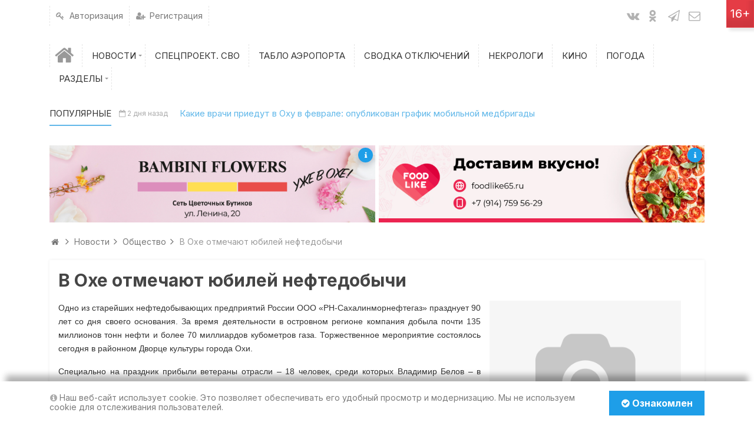

--- FILE ---
content_type: text/html; charset=utf-8
request_url: https://okha65.ru/news/obschestvo/5281.html
body_size: 12956
content:
<!DOCTYPE html>
<html>
<head>
	<!-- Yandex.RTB -->
	<script>window.yaContextCb=window.yaContextCb||[]</script>
	<script src="https://yandex.ru/ads/system/context.js" async></script>
	<link  rel = "apple-touch-icon"  sizes = "57x57"  href = "/apple-icon-57x57.png" > 
	<link  rel = "apple-touch-icon"  sizes = "60x60"  href = "/ apple -icon-60x60.png " > 
	<link  rel = " apple-touch-icon "  sizes = " 72x72 "  href = " /apple-icon-72x72.png " > 
	<link  rel = " apple-touch-icon "  размеры = "76x76"  href = "/apple-icon-76x76.png" > 
	<link  rel = "apple-touch-icon "  sizes = " 114x114 "  href = " /apple-icon-114x114.png "> 
	<link  rel = "apple-touch-icon"  sizes = "120x120"  href = "/apple-icon-120x120.png" > 
	<link  rel = "apple-touch-icon"  sizes = "144x144"  href = "/ apple-icon-144x144.png " > 
	<link  rel = " apple-touch-icon "  sizes = " 152x152 "  href = " /apple-icon-152x152.png " > 
	<link  rel = " apple-touch-icon "  размеры = "180x180"  href = "/apple-icon-180x180.png" > 
	<link  rel = "icon"  type = "image / png"  sizes = "192x192"  href = "/android-icon-192x192.png" > 
	<link  rel = "icon"  type = "image / png"  sizes = "32x32"  href = "/favicon-32x32.png" > 
	<link  rel = "icon"  type = "image / png"  sizes = "96x96"  href = "/favicon-96x96.png" > 
	<link  rel = "icon"  type = "image / png"  sizes = "16x16"  href = "/ favicon-16x16. png " > 
	<link  rel = " manifest " href = "/manifest.json" > 
	<meta  name ="msapplication-TileColor"  content = "#ffffff" > 
	<meta  name = "msapplication-TileImage"  content = "/ms-icon-144x144.png" > 
	<meta  name = "theme-color"  content = "#ffffff" >
    <title>В Охе отмечают юбилей нефтедобычи &mdash; Оха65.ру</title>
    <meta http-equiv="Content-Type" content="text/html; charset=utf-8">
	<meta name="viewport" content="width=device-width, initial-scale=1.0, maximum-scale=1.0, user-scalable=no">
                            	
	    	
    <script src="https://ajax.googleapis.com/ajax/libs/jquery/1.12.4/jquery.min.js" rel="forceLoad" ></script>	                    	    <meta name="keywords" content="&amp;ndash;, отрасли, нефти, город, нефтяников, нефтегазовой, отрасль, региона, приятно, тысячи">
		<meta name="description" content="Одно из старейших нефтедобывающих предприятий России ООО &amp;laquo;РН-Сахалинморнефтегаз&amp;raquo; празднует 90 лет со дня своего основания.">
		<link rel="canonical" href="https://okha65.ru/news/obschestvo/5281.html"/>
		<link rel="search" type="application/opensearchdescription+xml" href="https://okha65.ru/search/opensearch" title="Поиск на Оха65.ру" />
		<link rel="stylesheet" type="text/css" href="/templates/ultimate/framework/icons/FontAwesome/css/fontello.css?84468789434">
		<link rel="stylesheet" type="text/css" href="/templates/ultimate/css/theme-base.css?84468789434">
		<link rel="stylesheet" type="text/css" href="/templates/ultimate/css/theme-general.css?84468789434">
		<link rel="stylesheet" type="text/css" href="/templates/ultimate/css/theme-style-2.css?84468789434">
		<link rel="stylesheet" type="text/css" href="/templates/ultimate/css/theme-widgets.css?84468789434">
		<link rel="stylesheet" type="text/css" href="/templates/ultimate/css/theme-content.css?84468789434">
		<link rel="stylesheet" type="text/css" href="/templates/default/css/theme-modal.css?84468789434">
		<link rel="stylesheet" type="text/css" href="/templates/default/css/animate.css?84468789434">
		<link rel="stylesheet" type="text/css" href="/templates/default/controllers/emojione/css/emojione.css?84468789434">
		<link rel="stylesheet" type="text/css" href="https://fonts.googleapis.com/css?family=Inter:400,400i,700,700i&amp;subset=cyrillic-ext">
		<link rel="stylesheet" type="text/css" href="/cache/static/css/ultimate-202532-114321.css?84468789434">
		<link rel="stylesheet" type="text/css" href="/templates/ultimate/css/theme-media.css?84468789434">
		<link rel="stylesheet" type="text/css" href="/templates/ultimate/css/theme-custom.css?84468789434">
		<script src="/templates/default/js/jquery-modal.js?84468789434" ></script>
		<script src="/templates/ultimate/js/secondary.js?84468789434" ></script>
		<script src="/templates/ultimate/js/jquery.easing.1.3.min.js?84468789434" ></script>
		<script src="/templates/ultimate/js/core.js?84468789434" ></script>
		<script src="/templates/default/js/modal.js?84468789434" ></script>
		<script src="/templates/default/controllers/emojione/js/emojione.js?84468789434" ></script>
		<script src="/templates/default/js/jquery-scroll.js?84468789434" ></script>
		<script src="/templates/default/js/comments.js?84468789434" ></script>
		<script src="/templates/default/js/rating.js?84468789434" ></script>
		<script src="/templates/ultimate/js/slider-strings.js?84468789434" ></script>
		<script src="/cache/static/js/ultimate-202532-114321.js?84468789434" ></script>
				<meta name="csrf-token" content="3639754aa81b6daa2fb9075530645ae33cdbc4324081c0d0c524c8e0a669779f" />

</head>

<body id="desktop_device_type" class="style2 section831">
	<div id="wrap_100" class="header_style_1">
	
				
<!-- Шапка сайта -->

		<header id="header_line">
		
			<div id="page_ptop" style="height:0px;"></div>
			
						
			<div id="header_box"  class="inner_wrap ">
				<div id="header" >
											<div id="top_menu_box">
							<div id="top_menu" class="clr">
														<nav>
							
<ul class="menu menu-menuauto">

    
    
        
        
        
        <li class="level1  ">
                            <a title="Авторизация" class="item"  href="/auth/login_phone"  target="_self">
                    <span class="wrap dt-i-key">
						Авторизация						
                                            </span>
                </a>
            
            
        
    
        
                    </li>
        
        
        <li class="level1  ">
                            <a title="Регистрация" class="item"  href="/auth/register_phone"  target="_self">
                    <span class="wrap dt-i-user-plus">
						Регистрация						
                                            </span>
                </a>
            
            
        
    
            </li></ul>
    							</nav>
															<div id="top_extra">
								<span class="extra-link"><a target="_blank" class="dt-i-vkontakte" href="https://vk.com/okha65ru"></a></span><span class="extra-link"><a target="_blank" class="dt-i-odnoklassniki" href="https://ok.ru/okha65ru"></a></span><span class="extra-link"><a target="_blank" class="dt-i-paper-plane" href="https://t.me/okha65ru"></a></span><span class="extra-link"><a target="_blank" class="dt-i-mail" href="mailto:info@okha65.ru"></a></span>											</div>
														</div>
						</div>
															<div id="main_menu_box">
						<div id="main_menu" class="clr ">
														<nav>
							
<ul class="menu menu-main">

    
    
        
        
        
        <li class="level1  ">
                            <a title="Главная" class="item"  href="/"  target="_self">
                    <span class="wrap dt-i-home notext">
												
                                            </span>
                </a>
            
            
        
    
        
                    </li>
        
        
        <li class="level1 parent folder">
                            <a title="Новости" class="item"  href="/news"  target="_self">
                    <span class="wrap ">
						Новости						
                                            </span>
                </a>
            
            <ul>
        
    
        
        
        
        <li class="level2  ">
                            <a title="Происшествия" class="item"  href="/news/proisshestvija"  target="_self">
                    <span class="wrap ">
						Происшествия						
                                            </span>
                </a>
            
            
        
    
        
                    </li>
        
        
        <li class="level2  ">
                            <a title="Общество" class="item"  href="/news/obschestvo"  target="_self">
                    <span class="wrap ">
						Общество						
                                            </span>
                </a>
            
            
        
    
        
                    </li>
        
        
        <li class="level2  ">
                            <a title="СВО" class="item"  href="/news/svo"  target="_self">
                    <span class="wrap ">
						СВО						
                                            </span>
                </a>
            
            
        
    
        
                    </li>
        
        
        <li class="level2  ">
                            <a title="Здравоохранение" class="item"  href="/news/zdravoohranenie"  target="_self">
                    <span class="wrap ">
						Здравоохранение						
                                            </span>
                </a>
            
            
        
    
        
                    </li>
        
        
        <li class="level2  ">
                            <a title="Образование" class="item"  href="/news/obrazovanie"  target="_self">
                    <span class="wrap ">
						Образование						
                                            </span>
                </a>
            
            
        
    
        
                    </li>
        
        
        <li class="level2  ">
                            <a title="Политика" class="item"  href="/news/politika"  target="_self">
                    <span class="wrap ">
						Политика						
                                            </span>
                </a>
            
            
        
    
        
                    </li>
        
        
        <li class="level2  ">
                            <a title="ЖКХ" class="item"  href="/news/zhkh"  target="_self">
                    <span class="wrap ">
						ЖКХ						
                                            </span>
                </a>
            
            
        
    
        
                    </li>
        
        
        <li class="level2  ">
                            <a title="Недвижимость" class="item"  href="/news/nedvizhimost"  target="_self">
                    <span class="wrap ">
						Недвижимость						
                                            </span>
                </a>
            
            
        
    
        
                    </li>
        
        
        <li class="level2  ">
                            <a title="Законодательство" class="item"  href="/news/zakonodatelstvo"  target="_self">
                    <span class="wrap ">
						Законодательство						
                                            </span>
                </a>
            
            
        
    
        
                    </li>
        
        
        <li class="level2  ">
                            <a title="Спорт" class="item"  href="/news/sport"  target="_self">
                    <span class="wrap ">
						Спорт						
                                            </span>
                </a>
            
            
        
    
        
                    </li>
        
        
        <li class="level2  ">
                            <a title="Культура" class="item"  href="/news/kultura"  target="_self">
                    <span class="wrap ">
						Культура						
                                            </span>
                </a>
            
            
        
    
        
                    </li>
        
        
        <li class="level2  ">
                            <a title="Строительство" class="item"  href="/news/stroitelstvo"  target="_self">
                    <span class="wrap ">
						Строительство						
                                            </span>
                </a>
            
            
        
    
        
                    </li>
        
        
        <li class="level2  ">
                            <a title="Экология" class="item"  href="/news/ekologija"  target="_self">
                    <span class="wrap ">
						Экология						
                                            </span>
                </a>
            
            
        
    
        
                    </li>
        
        
        <li class="level2  ">
                            <a title="Экономика" class="item"  href="/news/ekonomika"  target="_self">
                    <span class="wrap ">
						Экономика						
                                            </span>
                </a>
            
            
        
    
        
                    </li>
        
        
        <li class="level2  ">
                            <a title="Погода" class="item"  href="/news/pogoda"  target="_self">
                    <span class="wrap ">
						Погода						
                                            </span>
                </a>
            
            
        
    
                    </li></ul>
        
                    </li>
        
        
        <li class="level1  ">
                            <a title="Спецпроект. СВО" class="item"  href="/news-specialproject"  target="_self">
                    <span class="wrap ">
						Спецпроект. СВО						
                                            </span>
                </a>
            
            
        
    
        
                    </li>
        
        
        <li class="level1  ">
                            <a title="Табло аэропорта" class="item"  href="/pages/tablo.html"  target="_self">
                    <span class="wrap ">
						Табло аэропорта						
                                            </span>
                </a>
            
            
        
    
        
                    </li>
        
        
        <li class="level1  ">
                            <a title="Сводка отключений" class="item"  href="/off"  target="_self">
                    <span class="wrap ">
						Сводка отключений						
                                            </span>
                </a>
            
            
        
    
        
                    </li>
        
        
        <li class="level1  ">
                            <a title="Некрологи" class="item"  href="/obituaries"  target="_self">
                    <span class="wrap ">
						Некрологи						
                                            </span>
                </a>
            
            
        
    
        
                    </li>
        
        
        <li class="level1  ">
                            <a title="Кино" class="item"  href="/kinolist"  target="_self">
                    <span class="wrap ">
						Кино						
                                            </span>
                </a>
            
            
        
    
        
                    </li>
        
        
        <li class="level1  ">
                            <a title="Погода" class="item"  href="/pages/weather.html"  target="_self">
                    <span class="wrap ">
						Погода						
                                            </span>
                </a>
            
            
        
    
        
                    </li>
        
        
        <li class="level1 parent folder">
                            <a title="Разделы" class="item"  href="javascript:void(0)"  target="_self">
                    <span class="wrap ">
						Разделы						
                                            </span>
                </a>
            
            <ul>
        
    
        
        
        
        <li class="level2  ">
                            <a title="Расписание мероприятий" class="item"  href="/afisha_city"  target="_self">
                    <span class="wrap ">
						Расписание мероприятий						
                                            </span>
                </a>
            
            
        
    
        
                    </li>
        
        
        <li class="level2  ">
                            <a title="Показания счетчиков" class="item"  href="/pages/meters.html"  target="_self">
                    <span class="wrap ">
						Показания счетчиков						
                                            </span>
                </a>
            
            
        
    
        
                    </li>
        
        
        <li class="level2  ">
                            <a title="Билеты на самолет" class="item"  href="https://avia.okha65.ru"  target="_blank">
                    <span class="wrap ">
						Билеты на самолет						
                                            </span>
                </a>
            
            
        
    
        
                    </li>
        
        
        <li class="level2  ">
                            <a title="Билеты на поезд" class="item"  href="https://tp.media/click?shmarker=154384&amp;promo_id=6757&amp;source_type=link&amp;type=click&amp;campaign_id=193&amp;trs=27671"  target="_blank">
                    <span class="wrap ">
						Билеты на поезд						
                                            </span>
                </a>
            
            
        
    
            </li></ul>
            </li></ul>
    							</nav>
						</div>
					</div>
									</div>
			</div>
						<div id="scroll_news_box" >
				<div id="scroll_news_inner" class="inner_wrap">
					<div id="scroll_news">
													<div class="breaknews">Популярные</div>
												
		
	<div id="dt_newsscrollwrap872" class="dt_newsscrollwrap" data-id="872" data-delay="5">
		<div class="dt_newsscroll_inner">
			<ul class="dt_newsscroll_list">
									<li class="dt_newsscroll_item">
						<span class="dt_newsscroll_date dt-i-calendar-empty">4 дня назад</span>
						<a class="dt_newsscroll_title dt-i-angle-right" href="/news/obschestvo/13472.html">
							В Охе временно изменится порядок связи с аварийной газовой службой						</a>
					</li>
									<li class="dt_newsscroll_item">
						<span class="dt_newsscroll_date dt-i-calendar-empty">2 дня назад</span>
						<a class="dt_newsscroll_title dt-i-angle-right" href="/news/zdravoohranenie/13480.html">
							Какие врачи приедут в Оху в феврале: опубликован график мобильной медбригады						</a>
					</li>
									<li class="dt_newsscroll_item">
						<span class="dt_newsscroll_date dt-i-calendar-empty">6 дней назад</span>
						<a class="dt_newsscroll_title dt-i-angle-right" href="/news/obschestvo/13466.html">
							В Госдуме рассказали, как получить перерасчет за отопление						</a>
					</li>
									<li class="dt_newsscroll_item">
						<span class="dt_newsscroll_date dt-i-calendar-empty">2 дня назад</span>
						<a class="dt_newsscroll_title dt-i-angle-right" href="/news/proisshestvija/13475.html">
							В Охе суд конфисковал автомобиль у водителя, повторно задержанного за пьяную езду						</a>
					</li>
									<li class="dt_newsscroll_item">
						<span class="dt_newsscroll_date dt-i-calendar-empty">2 дня назад</span>
						<a class="dt_newsscroll_title dt-i-angle-right" href="/news/proisshestvija/13479.html">
							В Охе ещё одного пользователя соцсети оштрафовали за запрещённые изображения						</a>
					</li>
							</ul>
		</div>
	</div>

					</div>
				</div>
			</div>
						
		</header>
		
<!-- Контентная часть -->

		<div id="wrap_bg" class="inner_wrap  ">
			<div id="wrap_box">
							<div id="banner2" class="clr cols_wrap cols_11"><style>
    .wg_banner {
        padding: 0 !important;
        line-height: 0 !important;
    }
    .wg_banner.id268 img {
        max-width: 100%;
        height: auto;
                    }
    .container {
    	display: flex;
    	flex-direction: row;
    	box-sizing: border-box;
    	width: 100%;
    }
    .column {
    	flex: 50%;
        position: relative;
    }
    .column * {
        -webkit-user-select: none;
        user-select: none;
    }
    .column:first-child {
    	margin-right: 3px;
    }
    .column:not(:first-child) {
    	margin-left: 3px;
    }
    .erid {
        position: absolute;
        top: 4px;
        right: 4px;
        cursor: pointer;
        text-decoration: none;
        font-size: 12px;
        z-index: 10;
        background: #1e9ee8;
        border-radius: 50%;
        padding: 5px 4px;
        color: #fff;
        -webkit-box-shadow: 0px 5px 10px 2px rgba(34, 60, 80, 0.2);
        -moz-box-shadow: 0px 5px 10px 2px rgba(34, 60, 80, 0.2);
        box-shadow: 0px 5px 10px 2px rgba(34, 60, 80, 0.2);
        transition: .5s;
        -webkit-user-select: none;
        user-select: none;
    }
    .erid:hover {
        background: #60b7e9;
        transition: .5s;
    }
    .erid-container {
        position: absolute;
        background: #fff;
        width: 100%;
        height: 100%;
        padding: 10px;
        border: 1px solid rgba(0, 0, 0, 0.08);
    }
    .hide {
        display: none;
    }
    .info-title {
        font-size: 12px;
        padding: 0;
        margin: 0;
        font-weight: bold;
    }
    .info-value {
        font-size: 12px;
        margin: 4px 0;
    }
</style>
<div class="container">
<div class="column"><div id="erid1" class="erid"><i id="info-icon1" class="dt-i-info"></i><i id="close-info1" class="dt-i-cancel hide"></i></div><div id="erid-container1" class="erid-container hide"><p class="info-title">Рекламное объявление</p><p class="info-value">ИП Мартынова Е.В., ИНН 650600131148</p><p class="info-value">Erid: 2VtzqxFV2h5</p></div><a href="/rotatorbanners/go/268" target="_blank"><img style="width:100%" src="https://okha65.ru/upload/000/u2/c/4/c435a2b3.jpg"/></a></div><div class="column"><div id="erid2" class="erid"><i id="info-icon2" class="dt-i-info"></i><i id="close-info2" class="dt-i-cancel hide"></i></div><div id="erid-container2" class="erid-container hide"><p class="info-title">Рекламное объявление</p><p class="info-value">ИП Ушаков Д.В, ИНН 650602217880</p><p class="info-value">Erid: 2Vtzqw5brQe</p></div><a href="/rotatorbanners/go/209" target="_blank"><img style="width:100%" src="https://okha65.ru/upload/000/u2/5/e/7e38dc87.jpg"/></a></div></div>
<script>
    $("#erid1").on( "click", () => {
        $('#info-icon1').toggleClass('hide');
        $('#erid-container1').toggleClass('hide');
        $('#close-info1').toggleClass('hide');
    })
    $("#erid2").on( "click", () => {
        $('#info-icon2').toggleClass('hide');
        $('#erid-container2').toggleClass('hide');
        $('#close-info2').toggleClass('hide');
    })
</script><div class="widget_html_block"><!-- Yandex.RTB -->
<script>window.yaContextCb=window.yaContextCb||[]</script>
<script src="https://yandex.ru/ads/system/context.js" async></script></div>

<div class="widget_html_block"><!-- Yandex.RTB -->
<script>window.yaContextCb=window.yaContextCb||[]</script>
<script src="https://yandex.ru/ads/system/context.js" async></script>

<!-- Yandex.RTB R-A-257431-23 -->
<script>
window.yaContextCb.push(() => {
    Ya.Context.AdvManager.render({
        "blockId": "R-A-257431-23",
        "type": "floorAd",
        "platform": "touch"
    })
})
</script></div>

</div>
																		<div id="breadcrumbs">
						<ul>

    <li class="home">
        <a  class="dt-i-home" href="/" title="Главная"></a>
    </li>

    
        <li class="sep dt-i-angle-right"></li>

        
            
            <li itemscope itemtype="http://data-vocabulary.org/Breadcrumb">
                                    <a href="/news" itemprop="url"><span itemprop="title">Новости</span></a>
                            </li>

                            <li class="sep dt-i-angle-right"></li>
            
            
        
            
            <li itemscope itemtype="http://data-vocabulary.org/Breadcrumb">
                                    <a href="/news/obschestvo" itemprop="url"><span itemprop="title">Общество</span></a>
                            </li>

                            <li class="sep dt-i-angle-right"></li>
            
            
        
            
            <li >
                                    <span>В Охе отмечают юбилей нефтедобычи</span>
                            </li>

            
            
        
    </ul>					</div>
				            
<!-- Основная колонка -->			
			
				<div id="columns" class="r0l0">
					<div id="main_column_wrap">
						<div id="main_column00" class="main_column">
							<div class="column_wrap">
																
								<div id="content_box" class="clr">
									<div id="content_bg">
										<div id="content_s0">
											<div id="content_c_wrap" class="cols_wrap cols_11">
																								<div id="content_wrap">
																									<div id="controller_wrap" class="clr  ">
																																										    <h1>
        В Охе отмечают юбилей нефтедобычи            </h1>

<div class="content_item news_item">
	
    
        
        
                 
                             
                   <div class="field ft_image f_photo right_field"  style="width: 30%;">
                    
                                                                
                                        <div class="value"><a title="В Охе отмечают юбилей нефтедобычи" class="ajax-modal modal_image hover_image" href="/upload/025/u2571/5/7/glavnoe-foto-options-default-image-big.png"><img src="/upload/025/u2571/5/7/glavnoe-foto-options-default-image-big.png" title="В Охе отмечают юбилей нефтедобычи" alt="В Охе отмечают юбилей нефтедобычи"  class="img-fluid " /></a></div>
                                    </div>
               

                             
                   <div class="field ft_html f_content auto_field"  style="width: 100%;">
                    
                                                                
                                        <div class="value"><p style="text-align: justify;"><span style="font-family:verdana,geneva,sans-serif"><span style="font-size:14px">Одно из старейших нефтедобывающих предприятий России ООО &laquo;РН-Сахалинморнефтегаз&raquo; празднует 90 лет со дня своего основания. За время деятельности в островном регионе компания добыла почти 135 миллионов тонн нефти и более 70 миллиардов кубометров газа. Торжественное мероприятие состоялось сегодня в районном Дворце культуры города Охи.</span></span></p>

<p style="text-align: justify;"><span style="font-family:verdana,geneva,sans-serif"><span style="font-size:14px">Специально на праздник прибыли ветераны отрасли &ndash; 18 человек, среди которых Владимир Белов &ndash; в прошлом главный маркшейдер &laquo;Сахалинморнефтегаза&raquo;. Любимой работе на острове он посвятил больше трех десятков лет. Начинал в сахалинской геологоразведывательной экспедиции в должности топографа. С 1977 года перешел на службу в &laquo;Сахалиннефть&raquo;.</span></span></p>

<p style="text-align: justify;"><span style="font-family:verdana,geneva,sans-serif"><span style="font-size:14px">&nbsp;- Я занимался топографической съемкой, отвечал за правильную установку буровых, давал точные координаты для геологических карт, - рассказал ветеран отрасли. &ndash; Сейчас живу в Самаре, и когда меня пригласили встретить юбилей компании, с радостью согласился. Хочется посмотреть на своих друзей, которые еще работают, вспомнить молодость. Приятно видеть родной город. Сейчас мы следим за его развитием по социальным сетям и новостным лентам.&nbsp;</span></span></p>

<p style="text-align: justify;"><span style="font-family:verdana,geneva,sans-serif"><span style="font-size:14px">- На данный момент в районе проживает больше 21 тысячи человек, из них нефтяников - свыше 14 тысяч, - сказал глава городского округа Сергей Гусев. &ndash; Лично мне очень приятно, что предприятие &laquo;Сахалинморнефтегаз&raquo; пригласило на свой юбилей ветеранов, которые стояли у истоков развития нефтегазовой отрасли. Они принимали участие в строительстве нашего города и развитии промышленности всего региона. &nbsp;</span></span></p>

<p style="text-align: justify;"><span style="font-family:verdana,geneva,sans-serif"><span style="font-size:14px">- Я проработал в нефтегазовом промысле 40 лет, - рассказывает Александр Геллер, ветеран отрасли из Охи. &ndash; Неоднократно приходилось обучать молодежь, к нам приезжали студенты на практику со всей страны, лучший опыт также перенимали вьетнамские специалисты. Впрочем, мы старались повысить и свою квалификацию. И как бы странно сегодня это не звучало, не думали о престиже. Понимали, что отрасль, в которой трудимся, &ndash; это локомотив экономики страны.</span></span></p>

<p style="text-align: justify;"><span style="font-family:verdana,geneva,sans-serif"><span style="font-size:14px">С праздником нефтяников поздравил губернатор Сахалинской области Олег Кожемяко. Он отметил, что &laquo;Сахалинморнефтегаз&raquo; не только добивается производственных успехов, но и активно участвует в развитии Охинского района, выполняет ряд собственных социальных программ, а также оказывает благотворительную и спонсорскую помощь учреждениям культуры, спорта и образования, представителям коренных малочисленных народов Севера.</span></span></p>

<p style="text-align: justify;"><span style="font-family:verdana,geneva,sans-serif"><span style="font-size:14px">- Благодаря совместным усилиям правительства области, нефтегазовой компании и, конечно, жителей Охи, город становится комфортным и привлекательным для жизни. Безусловно, региональные власти продолжат оказывать поддержку городскому округу, - отметил глава региона. &ndash; Оха &ndash; город нефтяников, сильных, мужественных и трудолюбивых людей. Город, где чтят традиции, уважают ветеранов, людей, которые многое сделали для развития района и нефтегазовой отрасли региона. Хочу пожелать всем вам успехов, крепкого здоровья!</span></span></p>

<p style="text-align: justify;"><span style="font-family:verdana,geneva,sans-serif"><span style="font-size:14px">На мероприятии вспомнили, как развивалась отрасль во время Второй мировой войны. В сложное военное время свыше четырех тысяч охинцев сражались на фронте. На промыслах нефтяников-мужчин заменили женщины и подростки.&nbsp;</span></span></p>

<p style="text-align: justify;"><span style="font-family:verdana,geneva,sans-serif"><span style="font-size:14px">&nbsp;В 1942 году в сложнейших условиях был построен нефтепровод Оха &ndash; Комсомольск-на-Амуре. Эта магистраль позволила ускорить доставку нефти на материк. Уже после войны были открыты десятки месторождений нефти и газа, освоено глубокое бурение и другие прогрессивные способы добычи углеводородов.&nbsp;</span></span></p>

<p style="text-align: justify;"><span style="font-family:verdana,geneva,sans-serif"><span style="font-size:14px">На сегодняшний день нефтегазодобывающая отрасль занимает доминирующее положение в экономике городского округа, обеспечивая более 85 процентов от общего объема промышленного производства. Добыча нефти в январе-июне 2018 года составила 418,2 тысячи тонн, произошел существенный рост извлечения газа &ndash; 103,2 миллиона кубометров. Это на 60 процентов больше, чем за первое полугодие прошлого года, сообщает Okha65.RU со ссылкой на пресс-службу ПСО.</span></span></p></div>
                                    </div>
               

                             
                   <div class="field ft_images f_photos auto_field" >
                    
                                                                
                                        <div class="value"><a title="В Охе отмечают юбилей нефтедобычи" class="img-photos second_type_images" href="/upload/000/u2/b6/02/v-ohe-otmechayut-yubilei-neftedobychi-photos-big.jpg"><img src="/upload/000/u2/c9/e1/v-ohe-otmechayut-yubilei-neftedobychi-photos-small.jpg" title="В Охе отмечают юбилей нефтедобычи 0" alt="В Охе отмечают юбилей нефтедобычи 0"  class="img-fluid img-thumbnail" /></a><a title="В Охе отмечают юбилей нефтедобычи" class="img-photos second_type_images" href="/upload/000/u2/77/4c/v-ohe-otmechayut-yubilei-neftedobychi-photos-big.jpg"><img src="/upload/000/u2/e0/f3/v-ohe-otmechayut-yubilei-neftedobychi-photos-small.jpg" title="В Охе отмечают юбилей нефтедобычи 1" alt="В Охе отмечают юбилей нефтедобычи 1"  class="img-fluid img-thumbnail" /></a><a title="В Охе отмечают юбилей нефтедобычи" class="img-photos second_type_images" href="/upload/000/u2/f2/a6/v-ohe-otmechayut-yubilei-neftedobychi-photos-big.jpg"><img src="/upload/000/u2/31/7f/v-ohe-otmechayut-yubilei-neftedobychi-photos-small.jpg" title="В Охе отмечают юбилей нефтедобычи 2" alt="В Охе отмечают юбилей нефтедобычи 2"  class="img-fluid img-thumbnail" /></a></div>
                                    </div>
               

                             
                   <div class="field ft_string f_autor none_field" >
                                            <div class="field_label title_left">Фото: </div>
                    
                                                                
                                        <div class="value">пресс-служба ПСО</div>
                                    </div>
               

                             
                   <div class="field ft_source f_source auto_field" >
                    
                                                                
                                            
                        <div style="display: flex;flex-flow: row;border-top: 1px dashed rgba(0,0,0,.1);
border-bottom: 1px dashed rgba(0,0,0,.1)"><div style="display: flex;flex-flow: row;row;border-right: 1px dashed rgba(0,0,0,.1)"><p style="color: #9a9a9a; padding-left: 10px; padding-right: 10px;">            
            Требует подтверждения

    
</p></div>
 
                
             <p data-name="source" style="padding-left: 10px; padding-right: 10px;"></p>
    

</div>
                    
                                    </div>
               

                                    
        
    
                <div class="info_bar">
                                    <div class="bar_item bi_rating" title="">
                                                    
<div class="rating_widget content_news_rating" id="rating-news-5281"
    >
        <div class="arrow up">
                    <span class="disabled" title="Вы не можете голосовать"></span>
            </div>

    <div class="score" title="Рейтинг">
                    <span class="zero text-muted">
                0            </span>
            </div>

    <div class="arrow down">
                    <span class="disabled" title="Вы не можете голосовать"></span>
            </div>

</div>

    <script>
        icms.rating.setOptions({
            url: '/rating/vote'
        });
    </script>
                                            </div>
                                    <div class="bar_item bi_date_pub" title="Дата публикации">
                                                    <time datetime="2018-08-31T20:42:00+11:00">31.08.2018</time> <span class="time">20:42</span>                                            </div>
                                    <div class="bar_item bi_hits" title="1 310 просмотров">
                                                    1.31K                                            </div>
                                    <div class="bar_item bi_share" title="">
                                                    <script src="https://yastatic.net/es5-shims/0.0.2/es5-shims.min.js"></script>
<script src="https://yastatic.net/share2/share.js"></script>
<div class="ya-share2" data-services="vkontakte,odnoklassniki,whatsapp,telegram"></div>                                            </div>
                            </div>
        
   
    





	
	<div class="widget" id="widget_wrapper_1149">
            <h4 class="title clr">
            <span>Будь первым!</span>
                    </h4>
        <div class="body clr">
        <div class="widget_html_block"><a href="https://max.ru/id650623423796_biz" target="_blank"><input name="Новости в Max" type="button" value="Новости в Max" /></a>
<p></p>
<a href="https://t.me/okha65ru" target="_blank"><input name="Подписаться в Telegram" type="button" value="Новости в Telegram" /></a>
<p></p>


<a href="https://max.ru/join/BTOE59D-HVE--zKQSYmqEMp7vcQC5HmS0mEV0-aIDyA" target="_blank"><input name="Доска объявлений в Max" type="button" value="Доска объявлений в Max" /></a>
<p></p>
<a href="https://t.me/okha_board" target="_blank"><input name="Подписаться в Telegram" type="button" value="Доска объявлений в Telegram" /></a>
<p></p></div>

    </div>
	</div>	
    
    
</div>


    <div id="comments_widget" class="tabs-menu">

    <span id="comments"></span>

    <ul class="tabbed content_news_comments_tab">
                    <li><a href="#tab-icms">Комментарии</a></li>
            </ul>

            <div id="tab-icms" class="tab content_news_comments" >
            <div id="comments_list">

    
        <div class="no_comments">
            Нет комментариев. Ваш будет первым!        </div>

                    <div class="login_to_comment">
                <a href="/auth/login">Войдите</a> или <a href="/auth/register">зарегистрируйтесь</a> чтобы добавлять комментарии            </div>
        
    
    
</div>

<div id="comments_urls" style="display: none"
        data-get-url="/comments/get"
        data-approve-url="/comments/approve"
        data-delete-url="/comments/delete"
        data-refresh-url="/comments/refresh"
        data-track-url="/comments/track"
        data-rate-url="/comments/rate"
></div>


<script type="text/javascript">
    var LANG_SEND = 'Отправить';var LANG_SAVE = 'Сохранить';var LANG_COMMENT_DELETED = 'Комментарий удален';var LANG_COMMENT_DELETE_CONFIRM = 'Удалить комментарий пользователя %s?';var LANG_MODERATION_REFUSE_REASON = 'Укажите причину отклонения';        icms.comments.init({
        get:'/comments/get',
        approve:'/comments/approve',
        delete:'/comments/delete',
        refresh:'/comments/refresh',
        track:'/comments/track',
        rate:'/comments/rate'
        },{
        tc:'content',
        ts:'news',
        ti:'5281',
        tud:'2',
        timestamp:'1769925182'
        });
</script>        </div>
            
</div>
																											</div>
																								</div>
																									<div id="main_bottom" class="clr"><div class="widget" id="widget_wrapper_1127">
            <h4 class="title clr">
            <span>Также читают</span>
                    </h4>
        <div class="body clr">
        
    <div class="widget_content_list tiles-big">
        
            
            <div class="item">
                                    <div class="image">
                                                    <a href="/news/kriminal/13319.html" title="В Охе мужчина похитил деньги у знакомого после отказа занять">
								<img src="/upload/000/u2/b/4/v-ohe-muzhchina-pohitil-dengi-u-znakomogo-posle-otkaza-zanjat-photo-normal.jpg" title="В Охе мужчина похитил деньги у знакомого после отказа занять" alt="В Охе мужчина похитил деньги у знакомого после отказа занять"  class="img-fluid " />							</a>
                                            </div>
                                <div class="info">
                    <div class="title">
                                                    <a href="/news/kriminal/13319.html">В Охе мужчина похитил деньги у знакомого после отказа занять</a>
                                                                    </div>
                    					                </div>
            </div>

        
            
            <div class="item">
                                    <div class="image">
                                                    <a href="/news/obschestvo/13320.html" title="В Охе подорожали яйца и гречка, подешевели капуста и сахар">
								<img src="/upload/000/u2/9/e/v-ohe-podorozhali-jaica-i-grechka-podesheveli-kapusta-i-sahar-photo-normal.jpg" title="В Охе подорожали яйца и гречка, подешевели капуста и сахар" alt="В Охе подорожали яйца и гречка, подешевели капуста и сахар"  class="img-fluid " />							</a>
                                            </div>
                                <div class="info">
                    <div class="title">
                                                    <a href="/news/obschestvo/13320.html">В Охе подорожали яйца и гречка, подешевели капуста и сахар</a>
                                                                    </div>
                    					                </div>
            </div>

        
            
            <div class="item">
                                    <div class="image">
                                                    <a href="/news/kriminal/13331.html" title="Кража во время застолья: в Охе задержан подозреваемый">
								<img src="/upload/000/u2/0/f/krazha-vo-vremja-zastolja-v-ohe-zaderzhan-podozrevaemyi-photo-normal.jpg" title="Кража во время застолья: в Охе задержан подозреваемый" alt="Кража во время застолья: в Охе задержан подозреваемый"  class="img-fluid " />							</a>
                                            </div>
                                <div class="info">
                    <div class="title">
                                                    <a href="/news/kriminal/13331.html">Кража во время застолья: в Охе задержан подозреваемый</a>
                                                                    </div>
                    					                </div>
            </div>

        
            
            <div class="item">
                                    <div class="image">
                                                    <a href="/news/proisshestvija/13332.html" title="В Охе найден мёртвым мужчина на дороге">
								<img src="/upload/000/u2/3/b/v-ohe-naiden-myortvym-muzhchina-na-doroge-photo-normal.jpg" title="В Охе найден мёртвым мужчина на дороге" alt="В Охе найден мёртвым мужчина на дороге"  class="img-fluid " />							</a>
                                            </div>
                                <div class="info">
                    <div class="title">
                                                    <a href="/news/proisshestvija/13332.html">В Охе найден мёртвым мужчина на дороге</a>
                                                                    </div>
                    					                </div>
            </div>

        
            
            <div class="item">
                                    <div class="image">
                                                    <a href="/news/proisshestvija/13333.html" title="В Охе потушили пожар в расселённом многоквартирном доме">
								<img src="/upload/000/u2/0/f/v-ohe-potushili-pozhar-v-rasselyonnom-mnogokvartirnom-dome-photo-normal.jpg" title="В Охе потушили пожар в расселённом многоквартирном доме" alt="В Охе потушили пожар в расселённом многоквартирном доме"  class="img-fluid " />							</a>
                                            </div>
                                <div class="info">
                    <div class="title">
                                                    <a href="/news/proisshestvija/13333.html">В Охе потушили пожар в расселённом многоквартирном доме</a>
                                                                    </div>
                    					                </div>
            </div>

            </div>

    </div>
	</div></div>
																							</div>
										</div>
									</div>
									
<!-- Контентный сайдбар -->
								
																
								</div>
							</div>
						</div>
					</div>

<!-- Левый сайдбар -->
					
					
<!-- Правый сайдбар -->
					
						
					
					<div class="clr"></div>	

									
				</div>
		
			</div>
						
		</div>

<!-- Bottom -->

			<div id="bottom" class="clr  ">
			<div id="bottom_wrap" class="inner_wrap cols_1 clr">
				<div class="widget" id="widget_wrapper_976">
            <h4 class="title clr">
            <span>Информация</span>
                    </h4>
        <div class="body clr">
        
<ul class="menu menu-footer">

    
    
        
        
        
        <li class="level1  ">
                            <a title="О проекте" class="item"  href="/pages/about.html"  >
                    <span class="wrap ">
						О проекте						
                                            </span>
                </a>
            
            
        
    
        
                    </li>
        
        
        <li class="level1  ">
                            <a title="Правила сайта" class="item"  href="/pages/rules.html"  >
                    <span class="wrap ">
						Правила сайта						
                                            </span>
                </a>
            
            
        
    
        
                    </li>
        
        
        <li class="level1  ">
                            <a title="Рекламодателям" class="item"  href="/pages/advertising.html"  target="_self">
                    <span class="wrap ">
						Рекламодателям						
                                            </span>
                </a>
            
            
        
    
        
                    </li>
        
        
        <li class="level1  ">
                            <a title="Политика в отношении обработки персональных данных" class="item"  href="/pages/politika.html"  target="_self">
                    <span class="wrap ">
						Политика в отношении обработки персональных данных						
                                            </span>
                </a>
            
            
        
    
            </li></ul>
        </div>
	</div><div class="widget" id="widget_wrapper_298">
            <h4 class="title clr">
            <span>Разделы сайта</span>
                    </h4>
        <div class="body clr">
        
<ul class="menu menu-razdely">

    
    
        
        
        
        <li class="level1  active">
                            <a title="Новости" class="item"  href="/news"  target="_self">
                    <span class="wrap ">
						Новости						
                                            </span>
                </a>
            
            
        
    
        
                    </li>
        
        
        <li class="level1  ">
                            <a title="Спецпроект. СВО" class="item"  href="/news-specialproject"  target="_self">
                    <span class="wrap ">
						Спецпроект. СВО						
                                            </span>
                </a>
            
            
        
    
        
                    </li>
        
        
        <li class="level1  ">
                            <a title="Табло аэропорта" class="item"  href="/pages/tablo.html"  target="_self">
                    <span class="wrap ">
						Табло аэропорта						
                                            </span>
                </a>
            
            
        
    
        
                    </li>
        
        
        <li class="level1  ">
                            <a title="Сводка отключений" class="item"  href="/off"  target="_self">
                    <span class="wrap ">
						Сводка отключений						
                                            </span>
                </a>
            
            
        
    
        
                    </li>
        
        
        <li class="level1  ">
                            <a title="Некрологи" class="item"  href="/obituaries"  target="_self">
                    <span class="wrap ">
						Некрологи						
                                            </span>
                </a>
            
            
        
    
        
                    </li>
        
        
        <li class="level1  ">
                            <a title="Кино" class="item"  href="/kinolist"  target="_self">
                    <span class="wrap ">
						Кино						
                                            </span>
                </a>
            
            
        
    
        
                    </li>
        
        
        <li class="level1  ">
                            <a title="Погода" class="item"  href="/pages/weather.html"  target="_self">
                    <span class="wrap ">
						Погода						
                                            </span>
                </a>
            
            
        
    
        
                    </li>
        
        
        <li class="level1  ">
                            <a title="Расписание мероприятий" class="item"  href="/afisha_city"  target="_self">
                    <span class="wrap ">
						Расписание мероприятий						
                                            </span>
                </a>
            
            
        
    
        
                    </li>
        
        
        <li class="level1  ">
                            <a title="Показания счетчиков" class="item"  href="/pages/meters.html"  target="_self">
                    <span class="wrap ">
						Показания счетчиков						
                                            </span>
                </a>
            
            
        
    
        
                    </li>
        
        
        <li class="level1  ">
                            <a title="Билеты на самолет" class="item"  href="https://avia.okha65.ru/"  target="_blank">
                    <span class="wrap ">
						Билеты на самолет						
                                            </span>
                </a>
            
            
        
    
        
                    </li>
        
        
        <li class="level1  ">
                            <a title="Билеты на поезд" class="item"  href="https://tp.media/click?shmarker=154384&amp;promo_id=6757&amp;source_type=link&amp;type=click&amp;campaign_id=193&amp;trs=27671"  target="_self">
                    <span class="wrap ">
						Билеты на поезд						
                                            </span>
                </a>
            
            
        
    
            </li></ul>
        </div>
	</div><div class="widget" id="widget_wrapper_299">
            <h4 class="title clr">
            <span>Счетчики</span>
                    </h4>
        <div class="body clr">
        <div class="widget_html_block"><!-- Yandex.Metrika informer --> <a href="https://metrika.yandex.ru/stat/?id=44085664&amp;from=informer" target="_blank" rel="nofollow"><img src="https://informer.yandex.ru/informer/44085664/3_0_FFFFFFFF_EFEFEFFF_0_pageviews" style="width:88px; height:31px; border:0;" alt="Яндекс.Метрика" title="Яндекс.Метрика: данные за сегодня (просмотры, визиты и уникальные посетители)" class="ym-advanced-informer" data-cid="44085664" data-lang="ru" /></a> <!-- /Yandex.Metrika informer --> <!-- Yandex.Metrika counter --> <script type="text/javascript" > (function(m,e,t,r,i,k,a){m[i]=m[i]||function(){(m[i].a=m[i].a||[]).push(arguments)}; m[i].l=1*new Date();k=e.createElement(t),a=e.getElementsByTagName(t)[0],k.async=1,k.src=r,a.parentNode.insertBefore(k,a)}) (window, document, "script", "https://mc.yandex.ru/metrika/tag.js", "ym"); ym(44085664, "init", { clickmap:true, trackLinks:true, accurateTrackBounce:true }); </script> <noscript><div><img src="https://mc.yandex.ru/watch/44085664" style="position:absolute; left:-9999px;" alt="" /></div></noscript> <!-- /Yandex.Metrika counter -->
												<!--LiveInternet counter--><script type="text/javascript">
document.write("<a href='//www.liveinternet.ru/click' "+
"target=_blank><img src='//counter.yadro.ru/hit?t14.5;r"+
escape(document.referrer)+((typeof(screen)=="undefined")?"":
";s"+screen.width+"*"+screen.height+"*"+(screen.colorDepth?
screen.colorDepth:screen.pixelDepth))+";u"+escape(document.URL)+
";h"+escape(document.title.substring(0,150))+";"+Math.random()+
"' alt='' title='LiveInternet: показано число просмотров за 24"+
" часа, посетителей за 24 часа и за сегодня' "+
"border='0' width='88' height='31'><\/a>")
</script><!--/LiveInternet-->

<!-- Top.Mail.Ru counter -->
<script type="text/javascript">
var _tmr = window._tmr || (window._tmr = []);
_tmr.push({id: "3332693", type: "pageView", start: (new Date()).getTime()});
(function (d, w, id) {
  if (d.getElementById(id)) return;
  var ts = d.createElement("script"); ts.type = "text/javascript"; ts.async = true; ts.id = id;
  ts.src = "https://top-fwz1.mail.ru/js/code.js";
  var f = function () {var s = d.getElementsByTagName("script")[0]; s.parentNode.insertBefore(ts, s);};
  if (w.opera == "[object Opera]") { d.addEventListener("DOMContentLoaded", f, false); } else { f(); }
})(document, window, "tmr-code");
</script>
<noscript><div><img src="https://top-fwz1.mail.ru/counter?id=3332693;js=na" style="position:absolute;left:-9999px;" alt="Top.Mail.Ru" /></div></noscript>
<!-- /Top.Mail.Ru counter --></div>

    </div>
	</div><div class="widget" id="widget_wrapper_318">
            <h4 class="title clr">
            <span>Приложение</span>
                    </h4>
        <div class="body clr">
        <div class="widget_html_block"><a href="https://play.google.com/store/apps/details?id=vunderkind.okha65.ru" target="_blank">
  <img src="/images/GooglePlay.png" alt="Скачать в Google Play" width="50%">
</a>

<a href="https://apps.apple.com/us/app/оха65-ру-городской-портал/id1579524065" target="_blank">
  <img src="/images/AppStore.png" alt="Скачать в AppStore" width="50%">
</a>

<a href="https://apps.rustore.ru/app/vunderkind.okha65.ru" target="_blank">
  <img src="/images/RuStore.png" alt="Скачать в RuStore" width="50%">
</a></div>

    </div>
	</div>			</div>
		</div>
				
<!-- Футер/подвал сайта -->

		<footer id="footer" class="clr "> 
			<div id="footer_wrap" class="inner_wrap clr">
				<div id="footer_widgets">
					<div id="footer_widgets_wrap">
						<nav>
						<div class="widget_html_block"><div class='copyright-rule'>При любом использовании материалов ссылка на сайт обязательна. Цитирование в
Интернете возможно только при наличии гиперссылки на публикацию, материалы из
которой использованы.</div></div>

						</nav>
					</div>
										<div id="foo_extra">
						<span class="extra-link"><a target="_blank" class="dt-i-vkontakte" href="https://vk.com/okha65ru"></a></span><span class="extra-link"><a target="_blank" class="dt-i-odnoklassniki" href="https://ok.ru/okha65ru"></a></span><span class="extra-link"><a target="_blank" class="dt-i-paper-plane" href="https://t.me/okha65ru"></a></span><span class="extra-link"><a target="_blank" class="dt-i-mail" href="mailto:info@okha65.ru"></a></span>								</div>
									</div>
				<div id="counter">
					
					<div id="copyright">
						<a href="/">Оха65.ру</a>
						&copy; 2017-2026 Зарегистрировано в Федеральной службе по надзору в сфере связи, информационных технологий и массовых коммуникаций. Свидетельство о регистрации ЭЛ № ФС 77 - 84778 от 1 марта 2023 года.<strong>16+</strong>											</div>
					<div id="banner4">
						<div class="logo">
							<img alt="Оха65.ру" src="/images/logo_new.svg" />
						</div>
						
					</div>
				</div>
			</div>
			<!-- Отладка -->	
	
				
		</footer>
		
			<div id="page_pbottom" style="height: 30px">
		<a title="" href="#bottom"></a>		</div>
			
<!-- B-Panel -->	

		
			
	</div>	

    		<script>
			var LANG_DEZZO_LINKS_MORE = 'Еще';var LANG_DEZZO_MORE_ACTIONS = 'Еще действия';		</script>
			<script>$(function() { icms.modal.bindGallery(".img-photos"); });</script>
	<script>
    $(function (){
        initTabs('#comments_widget');
    });
</script>

</body>
</html>

--- FILE ---
content_type: text/css
request_url: https://okha65.ru/templates/ultimate/css/theme-widgets.css?84468789434
body_size: 4760
content:
/* Список контента */
.widget_content_list{
	overflow:hidden;
	margin:-15px;
}
.widget_content_list .item{
	padding:15px;
	float:left;
	border-top:1px solid rgba(0,0,0,.07);
}
.widget_content_list .item::after{
	content:'';
	clear:both;
	display:table;
}
.cols_1 .widget_content_list .item:first-child,
.cols_2 .widget_content_list .item:first-child,
.cols_3 .widget_content_list .item:first-child,
.cols_4 .widget_content_list .item:nth-child(-n+2),
.cols_5 .widget_content_list .item:nth-child(-n+2),
.cols_6 .widget_content_list .item:nth-child(-n+3),
.cols_7 .widget_content_list .item:nth-child(-n+3),
.cols_8 .widget_content_list .item:nth-child(-n+4),
.cols_9 .widget_content_list .item:nth-child(-n+4),
.cols_10 .widget_content_list .item:nth-child(-n+5),
.cols_11 .widget_content_list .item:nth-child(-n+5),
.cols_12 .widget_content_list .item:nth-child(-n+6){
	border-top:0 none;
}
.cols_1 .widget_content_list .item,
.cols_2 .widget_content_list .item,
.cols_3 .widget_content_list .item{
	float:none;
}
.cols_4 .widget_content_list .item,
.cols_5 .widget_content_list .item{
	width:50%;
}
.cols_6 .widget_content_list .item,
.cols_7 .widget_content_list .item{
	width:33.3333%;
}
.cols_8 .widget_content_list .item,
.cols_9 .widget_content_list .item{
	width:25%;
}
.cols_10 .widget_content_list .item,
.cols_11 .widget_content_list .item{
	width:20%;
}
.cols_12 .widget_content_list .item{
	width:16.6666%;
}
.cols_4 .widget_content_list .item:nth-child(2n+1),
.cols_5 .widget_content_list .item:nth-child(2n+1),
.cols_6 .widget_content_list .item:nth-child(3n+1),
.cols_7 .widget_content_list .item:nth-child(3n+1),
.cols_8 .widget_content_list .item:nth-child(4n+1),
.cols_9 .widget_content_list .item:nth-child(4n+1),
.cols_10 .widget_content_list .item:nth-child(5n+1),
.cols_11 .widget_content_list .item:nth-child(5n+1),
.cols_12 .widget_content_list .item:nth-child(6n+1){
	clear:left;
}
.widget_content_list .item .image{
	float:left;
	margin-right:10px;
	overflow:hidden;
}
.widget_content_list .item-first .image img,
.widget_content_list .item .image img{
	display:block;
	width:100%;
}
.widget_content_list.full-img .item-first .image img,
.widget_content_list.tiles-big .item .image img{
	min-height:100%;
}
.widget_content_list .item .title{
	margin-top:-2px;
	font-size:1rem;
	line-height:1.2rem;
	margin-bottom:5px;
}
.widget_content_list .details{
	display:block;
	font-size:.8rem;
	padding:0;
	padding-top:5px;
	line-height:1.3333rem;
	letter-spacing:-0.3px;
	overflow:hidden;
	color:#bbb !important;
	clear:left;
}
.widget_content_list.compact.one_col .details{
	clear:none;
}
.widget_content_list .details ::before{
	font-family:'fontello';
	margin-right:3px;
}
.widget_content_list .details a{
	color:#bbb;
}
.widget_content_list .details a:hover{
	color:#777;
}
.widget_content_list .details span{
	padding-right:5px;
	white-space:nowrap;
}
.widget_content_list .details span.author::before{
	content:'\e82a';
}
.widget_content_list .details span.date::before{
	content:'\e671';
}
.widget_content_list .details span.comments::before{
	content:'\e610';
}
.widget_content_list .teaser{
	color:#7a7a7a;
	margin-top:5px;
	font-size:.9333rem;
}

/* Название сверху */
.widget_content_list.top_title .item .title{
	margin-bottom:10px;
	font-size:1.1333rem;
	line-height:1.4rem;
}

/* Большая плитка */
.widget_content_list.tiles-big .item .image{
	float:none;
	margin:0 0 15px;
	clear:both;
	width:100%;
	padding-bottom:56%;
	position:relative;
	overflow:hidden;
}
.vert.widget_content_list.tiles-big .item .image{
	padding-bottom:143%;
}
.widget_content_list.tiles-big .item .image > a,
.widget_content_list.tiles-big .item .image > div:empty{
	display:block;
	width:100%;
	height:100%;
	position:absolute;
	top:0;
	left:0;
	background-position:center;
	background-repeat:no-repeat;
	background-color:rgba(0,0,0,.1);
	background-size:cover;
}
.vert.widget_content_list.tiles-big.inside .item .image > div.info{
	position:absolute;
	bottom:0;
	left:0;
	right:0;
	width:100%;
	padding:10px;
	background-color:rgba(0,0,0,.8);
	color:rgba(255,255,255,.8);
}
.widget_content_list.tiles-big .item .title{
	overflow:hidden;
	display:block;
	padding:0;
	font-size:1.3333rem;
	line-height:1.6rem;
	text-decoration:none;
}
.widget_content_list.tiles-big .item .teaser{
	margin-top:10px;
}
.vert.inside.widget_content_list.tiles-big .item .title a{
	color:#2897e1;
}
.vert.inside.widget_content_list.tiles-big .item .title a:hover{
	color:#136bb9;
}
.vert.inside.widget_content_list.tiles-big .item .teaser{
	color:rgba(255,255,255,.8);
}

/* Маленькая плитка */
.widget_content_list.tiles-small{
	margin:0 -15px -15px 0;
}
.widget_content_list.tiles-small .item{
	margin:0 15px 15px 0;
	padding:0;
	float:left;
}
.widget_content_list.tiles-small .item .image{
	margin:0;
}
.widget_content_list.tiles-small .item .image a{
	display:block;
}

/* Компактный */
.widget_content_list.compact{
	margin:-15px;
}
.widget_content_list.compact .item{
	padding:10px 15px;
	margin:0;
}
.widget_content_list.compact.one_col .item{
	width:auto !important;
	float:none !important;
	clear:both !important;
}
.widget_content_list.compact .item:last-child{
	border-bottom:0 none;
}
.widget_content_list.compact .item .title{
	margin:-2px 0 0;
	font-size:1rem;
	line-height:1.2rem;
}
.widget_content_list.compact .item .title a{
	color:#333;
}
.widget_content_list.compact .item .title a:hover{
	color:#2897e1;
}
.vert.compact.widget_content_list .item .image{
	width:180px;
}

/* Журнальный вид */
.widget_content_list.big-first{
	margin:0;
	overflow:visible;
}
.big-first .item-first{
	margin:-15px -15px 15px;
	padding:15px;
}
.big-first .item-first .image{
	float:left;
	overflow:hidden;
	margin-bottom:8px;
	width:34%;
	padding-bottom:24%;
	position:relative;
	margin-right:15px;
}
.big-first.full-img .item-first .image{
	float:none;
	width:100%;
	padding-bottom:56%;
	margin-bottom:15px;
	margin-right:0;
}
.big-first .item-first .image a,
.big-first .item-first .image > div{
	position:absolute;
	display:block;
	width:100%;
	height:100%;
	top:0;
	left:0;
	background-position:center;
	background-repeat:no-repeat;
	background-color:#bdc3c7;
	background-size:cover;
}
.big-first .item-first .image img{
	width:100%;
}
.big-first .item-first .title{
	margin-top:-2px;
	font-size:1.3333rem;
	line-height:1.6rem;
	margin-bottom:15px;
}
.big-first .item-first .info .title{
	margin-bottom:5px;
}
.big-first .item-first .details{
	margin-bottom:10px;
	clear:none;
}
.big-first .item-first .read-more{
	margin-top:10px;
}
.cols_1 .big-first .widget_content_list .item:first-child,
.cols_2 .big-first .widget_content_list .item:first-child,
.cols_3 .big-first .widget_content_list .item:nth-child(-n+2),
.cols_4 .big-first .widget_content_list .item:nth-child(-n+2),
.cols_5 .big-first .widget_content_list .item:nth-child(-n+3),
.cols_6 .big-first .widget_content_list .item:nth-child(-n+3),
.cols_7 .big-first .widget_content_list .item:nth-child(-n+4),
.cols_8 .big-first .widget_content_list .item:nth-child(-n+4),
.cols_9 .big-first .widget_content_list .item:nth-child(-n+5),
.cols_10 .big-first .widget_content_list .item:nth-child(-n+5),
.cols_11 .big-first .widget_content_list .item:nth-child(-n+6),
.cols_12 .big-first .widget_content_list .item:nth-child(-n+6){
	border-top:1px solid rgba(0,0,0,.07);
}

/* Журнальный список сбоку */
.sided .widget_content_list.compact{
	padding-top:5px;
}
.big-first.sided .item-first{
	width:50%;
	float:left;
	padding-right:0;
	margin:0 15px 15px -15px;
	border-bottom:0 none;
}
.cols_1 .big-first.sided .item-first,
.cols_2 .big-first.sided .item-first,
.cols_3 .big-first.sided .item-first{
	width:auto;
	float:none;
	padding-right:15px;
	margin:-15px -15px 15px -15px;
}
.cols_6 .big-first.sided .item-first,
.cols_7 .big-first.sided .item-first{
	width:33%;
}
.cols_8 .big-first.sided .item-first,
.cols_9 .big-first.sided .item-first,
.cols_10 .big-first.sided .item-first{
	width:25%;
}
.cols_11 .big-first.sided .item-first,
.cols_12 .big-first.sided .item-first{
	width:20%;
}
.cols_1 .sided .widget_content_list .item,
.cols_2 .sided .widget_content_list .item,
.cols_3 .sided .widget_content_list .item,
.cols_4 .sided .widget_content_list .item,
.cols_5 .sided .widget_content_list .item{
	width:100%;
	float:none;
}
.cols_6 .sided .widget_content_list .item,
.cols_7 .sided .widget_content_list .item{
	width:50%;
}
.cols_8 .sided .widget_content_list .item,
.cols_9 .sided .widget_content_list .item,
.cols_10 .sided .widget_content_list .item{
	width:33.3333%;
}
.cols_11 .sided .widget_content_list .item,
.cols_12 .sided .widget_content_list .item{
	width:25%;
}
.cols_3 .sided .widget_content_list .item:nth-child(2n+1),
.cols_4 .sided .widget_content_list .item:nth-child(2n+1),
.cols_5 .sided .widget_content_list .item:nth-child(3n+1),
.cols_6 .sided .widget_content_list .item:nth-child(3n+1),
.cols_7 .sided .widget_content_list .item:nth-child(4n+1),
.cols_8 .sided .widget_content_list .item:nth-child(4n+1),
.cols_9 .sided .widget_content_list .item:nth-child(5n+1),
.cols_10 .sided .widget_content_list .item:nth-child(5n+1),
.cols_11 .sided .widget_content_list .item:nth-child(6n+1),
.cols_12 .sided .widget_content_list .item:nth-child(6n+1){
	clear:none;
}
.cols_6 .sided .widget_content_list .item:nth-child(2n+1),
.cols_7 .sided .widget_content_list .item:nth-child(2n+1),
.cols_8 .sided .widget_content_list .item:nth-child(3n+1),
.cols_9 .sided .widget_content_list .item:nth-child(3n+1),
.cols_10 .sided .widget_content_list .item:nth-child(3n+1),
.cols_11 .sided .widget_content_list .item:nth-child(4n+1),
.cols_12 .sided .widget_content_list .item:nth-child(4n+1){
	clear:left;
}
.cols_4 .sided.big-first .widget_content_list .item:first-child,
.cols_5 .sided.big-first .widget_content_list .item:first-child,
.cols_6 .sided.big-first .widget_content_list .item:nth-child(-n+2),
.cols_7 .sided.big-first .widget_content_list .item:nth-child(-n+2),
.cols_8 .sided.big-first .widget_content_list .item:nth-child(-n+3),
.cols_9 .sided.big-first .widget_content_list .item:nth-child(-n+3),
.cols_10 .sided.big-first .widget_content_list .item:nth-child(-n+3),
.cols_11 .sided.big-first .widget_content_list .item:nth-child(-n+4),
.cols_12 .sided.big-first .widget_content_list .item:nth-child(-n+4){
	border-top:0 none;
}


/* Слайдер контента (Стандартный вид) */
.widget_content_slider{
	overflow:hidden;
	position:relative;
}
.widget_content_slider .slide{
	overflow:hidden;
	position:relative;
	width:70%;
}
.widget_content_slider.short .slide{
	width:60%;
}
.widget_content_slider > table{
	width:100%;
	border-collapse:collapse;
	border-spacing:0;
	min-height:300px;
}
.widget_content_slider > table td,
.widget_content_slider > table th{
	padding:0;
}
.widget_content_slider .slide img{
	display:none;
	left:0;
	position:absolute;
	top:0;
	width:100%;
	z-index:1;
}
.widget_content_slider .slide img:first-child,
.widget_content_slider img{
	display:block;
}
.widget_content_slider .slide .heading{
	background-color:#2897e1;
	display:block;
	padding:15px;
	right:0;
	position:absolute;
	left:0;
	bottom:0;
	z-index:2;
 	text-shadow:1px 1px 0 rgba(0,0,0,.2);
}
.widget_content_slider .slide .heading h2,
.widget_content_slider .slide .heading .teaser{
	display:inline-block;
	margin:0;
}
.widget_content_slider .slide .heading h2{
	font-size:1.2rem;
	line-height:1.4rem;
	font-weight:400;
	color:rgba(255,255,255,.9);
	margin-bottom:5px;
	transition:color .2s linear;
	margin-top:-2px;
}
.widget_content_slider .slide .heading .teaser{
	font-size:.9333rem;
	line-height:1rem;
	color:rgba(255,255,255,.8);
	transition:color .2s linear;
}
.widget_content_slider .slide .heading .teaser .date{
	color:rgba(255,255,255,.6);
	padding-left:10px;
	font-size:.8rem;
}
.widget_content_slider .slide .heading:hover h2,
.widget_content_slider .slide .heading:hover .teaser{
	color:rgba(255,255,255,1);
	transition:color .2s linear;
}
.widget_content_slider .items{
	background-color:#fff;
	position:relative;
	z-index:2;
	width:30%;
	vertical-align: top;
}
.widget_content_slider.short .items{
	width:40%;
}
.widget_content_slider .items .item{
	overflow:hidden;
	padding:10px;
	font-size:.8rem;
	line-height:1rem;
	cursor:pointer;
	position:relative;
	border-bottom:1px solid rgba(0,0,0,.07);
	background-color:rgba(255,255,255,0);
	transition:background-color .2s linear;
}
.widget_content_slider .items .item:hover{
	background-color:rgba(0,0,0,.05);
	transition:background-color .2s linear;
}
.widget_content_slider .items .item .image{
	float:left;
	margin-right:10px;
}
.widget_content_slider .items .item .title{
	display:block;
	vertical-align:middle;
	color:#136bb9;
	margin-top:-2px;
}
.widget_content_slider .items .item.active{
	background-color:#136bb9;
}
.widget_content_slider .items .item.active .title{
	color:#fff;
}


/* Слайдер контента (Ultimate версия) */
.dt_newsslider{
	position:relative; 
	height:0;
	padding-bottom:56%;
	background-color:#fff;
	overflow:hidden;
}
.dt_newsslider .dt_newsslider_wrap{
	position:relative;
	top:0;
	margin-left:0;
	transition:margin-left .5s ease-out;
} 
.dt_newsslider .dt_newsslider_slide{
	position:relative;
	width:100%;
	overflow:hidden;
}
.dt_newsslider .dt_newsslider_slide_img{
	display:block;
	background-color:#fff;
}
.dt_newsslider .dt_newsslider_slide_img img{
	border:0;
	margin:0;
	padding:0;
	width:100%;
}
.dt_newsslider .dt_newsslider_slide_info{
	position:absolute; 
	bottom:15px;
	left:-100%;
	width:70%;
	padding:15px;
	text-align:left;
	color:#555;
	background:#fff;
	background:linear-gradient(to right, rgba(255,255,255,1) 0%,rgba(255,255,255,.7) 100%);
	float:left;
}
.dt_newsslider .active .dt_newsslider_slide_info{
	left:0;
	transition:left .5s .3s ease-out;
}
.dt_newsslider .dt_newsslider_slide_title{
	display:inline-block;
	font-size:1.6667rem;
	font-weight:400 !important;
	line-height:1.8rem;
	margin-bottom:1px;
	padding:15px;
}
.dt_newsslider .dt_newsslider_slide_desc{
	font-size:1rem;
	margin:0;
	padding:0 20px 15px;
	line-height:1.333rem;
	display:none;
}
.dt_newsslider .dt_newsslider_slide_desc .date{
	color:#9a9a9a;
	display:block;
}
.dt_newsslider.show_desc  .dt_newsslider_slide_desc{
	display:block;
}
.dt_newsslider .dt_newsslider_slide_more,
.dt_newsslider .dt_newsslider_slide_more:hover{
	text-decoration:none;
}
.dt_newsslider .dt_newsslider_control{
	position:absolute;
	z-index:1;
	top:50%;
	height:4rem;
	width:2rem;
	margin-top:-2rem;
	cursor:pointer;
	color:#fff;
	background-color:#2897e1;
	opacity:.5;
	transition:all .2s linear;
	text-align:center;
}
.dt_newsslider:hover .dt_newsslider_control{
	opacity:1;
	transition:all .2s linear;
}
.dt_newsslider .dt_newsslider_control::before{
	display:block;
	height:4rem;
	width:2rem;
	line-height:3.9333rem;
	text-align:center;
	margin:0;
	font-size:1.4rem;
}
.dt_newsslider .dt_newsslider_control:hover{
	background-color:#136bb9;
}
.dt_newsslider .dt_newsslider_next{
	right:0;
}
.dt_newsslider .dt_newsslider_prev{
	left:0px;
}
.dt_newsslider .clear{clear:both;}


/* Слайдер контента (Слайдер строк) */
.dt_newsscrollwrap{
	max-width:100%;
	position:relative;
	background:rgba(0,0,0,.02);
}
.dt_newsscroll_inner{
	padding:0;
	overflow:hidden;
	height:2.6rem;
}
.dt_newsscroll_inner .dt_newsscroll_list{
	width:100%;
	list-style-type:none;
	margin:0;
	padding:0;
	height:2.6rem;
	position:relative;
}
.dt_newsscroll_inner .dt_newsscroll_item{
	float:left;
	margin:0;
	padding:0;
	height:2.6rem;
	overflow:hidden;
	line-height:2.6rem;
	position:absolute;
	left:0;
	top:0;
	white-space:nowrap;
	width:100%;
	opacity:0;
	transition:opacity .5s linear;
	z-index:0;
}
.dt_newsscroll_inner .dt_newsscroll_item.active{
	opacity:1;
	transition:opacity .5s linear;
	z-index:1;
}
.dt_newsscroll_inner a.dt_newsscroll_title{
	margin:0;
	padding:0 10px;
	text-decoration:none;
	font-size:1rem;
	white-space:nowrap;
	text-overflow:ellipsis;
	overflow:hidden;
	text-decoration:none;
	position:relative;
	transition:all 0.1s ease-in-out 0s;
	display:block;
}
.dt_newsscroll_inner a.dt_newsscroll_title::before{
	font-size:1rem;
	left:-10px;
	position:absolute;
	color:#bbb;
	line-height:inherit;
	margin:0;
	width:auto;
}
.dt_newsscroll_inner a.dt_newsscroll_title:hover{
	transition:all 0.1s ease-in-out 0s;
}
.dt_newsscroll_inner span.dt_newsscroll_date{
	float:left;
	font-size:.8rem;
	display:inline-block;
	height:2.6rem;
	margin:0;
	padding:0 10px;
	white-space:nowrap;
	color:#ababab;
}


/* Активность */
.widget_activity_list{
	margin:-15px;
}
.widget_activity_list h4{
	margin:0;
	margin-bottom:5px;
}
.widget_activity_list .item{
	position:relative;
	padding:15px;
	border-bottom:1px solid rgba(0,0,0,.07);
}
.widget_activity_list .item:last-child{
	border-bottom:0 none;
}
.widget_activity_list .item > .image{
	float:left;
	margin-right:10px;
	position:relative;
}
.widget_activity_list .item > .image img{
	display:block;
}
.widget_activity_list .item .title{
	font-size:.9333rem;
	margin-bottom:5px;
	color:#565656;
}
.widget_activity_list .item .details{
	font-size:.8rem;
}
.widget_activity_list .item .details .date{
	color:#9a9a9a;
}
.widget_activity_list .item .details .reply{
	margin-left:5px;
}
.widget_activity_list .item .details .reply a::before{
	font-family:'fontello';
	content:'\e808';
	margin-right:3px;
}
.widget_activity_list .item .images{
	overflow:hidden;
	margin:10px 0 0;
}
.widget_activity_list .item .images .image{
	float:left;
	margin-right:5px;
	display:block;
	overflow:hidden;
}
.widget_activity_list .item .images .image.more{
	background:#f2f2f2;
	text-align:center;
	line-height:64px;
	font-size:1.2rem;
}
.widget_activity_list .item .images .image.more:hover{
	background:#f7f7f7;
}
.widget_activity_list .item .images .image.more a{
	display:block;
	width:64px;
	height:64px;
	overflow:hidden;
	color:#9a9a9a;
	text-decoration:none;
}
.widget_activity_list .item .images .image.more a:hover{
	color:#7a7a7a;
}
.widget_activity_list .item .actions{
	padding:2px 5px;
	line-height:1rem;
	font-size:1.2rem;
	background:#fff;
	position:absolute;
	top:5px;
	right:5px;
	opacity:0;
	transition:opacity .2s linear;
}
.widget_activity_list .item:hover .actions{
	opacity:.3;
	transition:opacity .2s linear;
}
.widget_activity_list .item .actions:hover{
	opacity:1;
	transition:opacity .2s linear;
}
.widget_activity_list .actions .delete::before{
	display:inline-block;
	font-family:'fontello';
	content:'\e803';
	color:#e53c45;
}


/* Комментарии */
.widget_comments_list{
	margin:-15px;
}
.widget_comments_list .item{
	padding:15px;
	overflow:hidden;
	border-bottom:1px solid rgba(0,0,0,.07);
}
.widget_comments_list .item:last-child{
	border-bottom:0 none;
}
.widget_comments_list .item .image{
	float:left;
	margin:0 10px 5px 0;
	position:relative;
}
.widget_comments_list .item .image img{
	display:block;
}
.widget_comments_list .item .title{
	font-size:.8rem;
}
.widget_comments_list .item .title a.subject{
	padding-right:5px;
}
.widget_comments_list .item .date{
	font-size:.8rem;
	color:#9a9a9a;
	display:block;
}
.widget_comments_list .item .text{
	color:#565656;
	font-size:.9333rem;
	margin-top:5px;
}


/* Список пользователей */
.widget_profiles_list.list{
	overflow:hidden;
}
.widget_profiles_list.list{
	overflow:hidden;
	margin:-15px;
}
.widget_profiles_list.list .item{
	overflow:hidden;
	padding:15px;
	border-bottom:1px solid rgba(0,0,0,.07);
}
.widget_profiles_list.list .item:last-child{
	border-bottom:0 none;
}
.widget_profiles_list.list .item .image{
	float:left;
	margin-right:10px;
}
.widget_profiles_list .item .image img,
.item-avatar > img{
	display:block;
}
.widget_profiles_list.list .item .info{
	float:left;
	line-height:32px;
}
.widget_profiles_list.tiles,
.widget_online_list{
	margin:-15px;
	overflow:hidden;
}
.widget_profiles_list.tiles .item,
.widget_online_list .item{
	display:block;
	float:left;
	padding:15px;
}
.cols_1 .widget_profiles_list.tiles .item,
.cols_1 .widget_online_list .item{
	width:100%;
	float:none;
}
.cols_2 .widget_profiles_list.tiles .item,
.cols_2 .widget_online_list .item{
	width:50%;
}
.cols_3 .widget_profiles_list.tiles .item,
.cols_3 .widget_online_list .item{
	width:33.3333%;
}
.cols_4 .widget_profiles_list.tiles .item,
.cols_4 .widget_online_list .item{
	width:25%;
}
.cols_5 .widget_profiles_list.tiles .item,
.cols_5 .widget_online_list .item{
	width:20%;
}
.cols_6 .widget_profiles_list.tiles .item,
.cols_6 .widget_online_list .item{
	width:16.6666%;
}
.cols_7 .widget_profiles_list.tiles .item,
.cols_7 .widget_online_list .item{
	width:14.2857%;
}
.cols_8 .widget_profiles_list.tiles .item,
.cols_8 .widget_online_list .item{
	width:12.5%;
}
.cols_9 .widget_profiles_list.tiles .item,
.cols_9 .widget_online_list .item{
	width:11.1111%;
}
.cols_10 .widget_profiles_list.tiles .item,
.cols_10 .widget_online_list .item{
	width:10%;
}
.cols_11 .widget_profiles_list.tiles .item,
.cols_11 .widget_online_list .item{
	width:9.0909%;
}
.cols_12 .widget_profiles_list.tiles .item,
.cols_12 .widget_online_list .item{
	width:8.3333%;
}
.cols_2 .widget_profiles_list.tiles .item:nth-child(2n+1),
.cols_2 .widget_online_list .item:nth-child(2n+1),
.cols_3 .widget_profiles_list.tiles .item:nth-child(3n+1),
.cols_3 .widget_online_list .item:nth-child(3n+1),
.cols_4 .widget_profiles_list.tiles .item:nth-child(4n+1),
.cols_4 .widget_online_list .item:nth-child(4n+1),
.cols_5 .widget_profiles_list.tiles .item:nth-child(5n+1),
.cols_5 .widget_online_list .item:nth-child(5n+1),
.cols_6 .widget_profiles_list.tiles .item:nth-child(6n+1),
.cols_6 .widget_online_list .item:nth-child(6n+1),
.cols_7 .widget_profiles_list.tiles .item:nth-child(7n+1),
.cols_7 .widget_online_list .item:nth-child(7n+1),
.cols_8 .widget_profiles_list.tiles .item:nth-child(8n+1),
.cols_8 .widget_online_list .item:nth-child(8n+1),
.cols_9 .widget_profiles_list.tiles .item:nth-child(9n+1),
.cols_9 .widget_online_list .item:nth-child(9n+1),
.cols_10 .widget_profiles_list.tiles .item:nth-child(10n+1),
.cols_10 .widget_online_list .item:nth-child(10n+1),
.cols_11 .widget_profiles_list.tiles .item:nth-child(11n+1),
.cols_11 .widget_online_list .item:nth-child(11n+1),
.cols_12 .widget_profiles_list.tiles .item:nth-child(12n+1),
.cols_12 .widget_online_list .item:nth-child(12n+1){
	clear:left;
}
.widget_profiles_list.tiles .item .image,
.widget_online_list .item .image{
	margin-bottom:15px;
}
.widget_profiles_list.tiles .item .image img,
.widget_online_list .item .image img{
	margin:0 auto;
	display:block;
}
.widget_profiles_list.tiles .item .name,
.widget_online_list .item .name{
	display:block;
	width:100%;
	white-space:nowrap;
	overflow:hidden;
	text-overflow:ellipsis;
	text-align:center;
}
.widget_online_list.only-name{
	margin:0;
}
.only-name > a::before{
	color:#cacaca;
}


/* Аватар пользователя с меню */
.widget_user_avatar .user_info{
	overflow:hidden;
	clear:both;
	margin:-15px;
	padding:8px 15px;
	margin-bottom:15px;
}
.widget_user_avatar .user_info .avatar{
	float:right;
}
.widget_user_avatar .user_info .avatar a,
.widget_user_avatar .user_info .avatar img{
	display:block;
}
.widget_user_avatar .user_info .name{
	height:32px;
	line-height:32px;
}
.widget_user_avatar .user_info .name a{
	text-decoration:none;
	font-size:1.2rem;
}
.widget_user_avatar{
	position:relative;
}


/* Теги */
.widget_tags_cloud .tags_as_list,
.widget_tags_cloud .tags_as_list li,
.widget_tags_cloud .tags_as_cloud,
.widget_tags_cloud .tags_as_cloud li{
	margin:0;
	padding:0;
	list-style:none;
}
.widget_tags_cloud .tags_as_cloud{
	overflow:hidden;
}
.widget_tags_cloud .tags_as_cloud li{
	float:left;
	margin:0 8px 8px 0;
}
.widget_tags_cloud .tags_as_list li{
	position:relative;
	display:block;
	font-size:1rem !important;
	font-weight:400;
	transition:all 0.1s linear;
	margin:0 0 5px;
}
.float .widget_tags_cloud .tags_as_list li{
	display:inline-block;
	margin:4px 2px;
}
.widget_tags_cloud .tags_as_list li a{
	padding:10px 50px 10px 15px;
	display:block;
}
.float .widget_tags_cloud .tags_as_list li a{
	padding:10px 15px;	
}
.widget_tags_cloud .tags_as_list li .counter{
	padding:1px 6px;
	font-size:.8rem;
	background:#2897e1;
	color:#fff;
	border-radius:.4rem;
	float:right;
	position:absolute;
	top:50%;
	right:7px;
	margin-top:-.6777rem;
}
.float .widget_tags_cloud .tags_as_list li .counter{
	margin-top:0;
	right:-5px;
	top:-5px;
}
.widget_tags_cloud li.colored > a{
	color:inherit;
}


/* Поиск */
.widget_search{
	background-color:#2897e1;
	margin:0 0 35px;
	padding:5px;
	position:relative;
}
.body > .widget_search{
	margin:-15px;	
}
.widget_search form{
	margin-bottom:0;
}
.widget_search form::before{
	font-family:'fontello';
	content:'\e825';
	position:absolute;
	left:13px;
	top:5px;
	color:#9a9a9a;
	font-size:1.6rem;
	line-height:2.3333rem;
	color:#fff;
}
.widget_search .input{
	padding-left:40px;
	border:0 none !important;
	background:transparent !important;
	color:#fff !important;
	box-shadow:none !important;
}


/* Список групп */
aside .cols_1 .groups-list,
aside .cols_2 .groups-list,
aside .cols_3 .groups-list{
	margin:-15px;
}
aside .cols_1 .groups-list .item .icon,
aside .cols_2 .groups-list .item .icon,
aside .cols_3 .groups-list .item .icon{
	float:none;
	margin:0;
	text-align:center;
	line-height:normal;
}
aside .cols_1 .groups-list .item .icon img,
aside .cols_2 .groups-list .item .icon img,
aside .cols_3 .groups-list .item .icon img{
	display:inline-block;
}
aside .cols_1 .groups-list .item .title,
aside .cols_2 .groups-list .item .title,
aside .cols_3 .groups-list .item .title{
	max-width:none;
	margin:0 0 5px;
	float:none;
}
aside .cols_1 .groups-list .item .fields .value,
aside .cols_2 .groups-list .item .fields .value,
aside .cols_3 .groups-list .item .fields .value{
	font-size:.9333rem;
}
aside .cols_1 .groups-list .item .actions,
aside .cols_2 .groups-list .item .actions,
aside .cols_3 .groups-list .item .actions{
	line-height:normal;
	float:none;
	font-size:.9333rem;
}
aside .cols_1 .groups-list .item .actions::before,
aside .cols_2 .groups-list .item .actions::before,
aside .cols_3 .groups-list .item .actions::before{
	content:'\e814';
	font-family:'fontello';
	color:#bbb;
}




/* Фильтр контента */
.widget_content_filter .title{
	margin-bottom:5px;
	font-weight:700;
	color:#136bb9;
}
.widget_content_filter .field{
	margin-bottom:10px;
}
.widget_content_filter .field label{
	font-size:.9333rem;
}
.widget_content_filter .ft_date .value,
.widget_content_filter .ft_number .value{
	font-size:.8rem;
}
.widget_content_filter .ft_date button{
	display:none;
}
.widget_content_filter .date-input,
.widget_content_filter .input-small{
	width:60px !important;
}
.widget_content_filter .buttons{
	margin-top:20px;
}
.widget_content_filter .buttons input{
	margin-right:10px;
}
#bottom [class*="_list"]{
	margin:0;
}
.widget.fixed_actions_menu > .edit_wlinks{
    margin:0;
}
.edit_wlinks{
    position:absolute;
    bottom:0;
    right:0;
    opacity:0;
    z-index:100;
    transition:opacity .2s linear;
}
.edit_wlinks a{
    background-color:#222;
    color:#fff;
    text-decoration:none;
    padding:5px;
    float:left;
    font-size:12px;
	opacity:.8;
}
.edit_wlinks a:hover{
	opacity:1;
	transition:opacity .1s linear;
}
.widget:hover .edit_wlinks,
.widget_tabbed .body:hover .edit_wlinks {
    opacity:.5;
}
.widget:hover .edit_wlinks:hover,
.widget_tabbed .body:hover .edit_wlinks:hover {
    opacity:1;
}
.edit_wlinks a.delete {
    background-color:#e53c45;
}
form[action="/admin/widgets_update"] .tabs-menu > ul > li > a, 
form[action="/admin/widgets_update"] .tabs-menu > ul > li > a:hover{
	border-bottom:0 none;
}
form[action="/admin/widgets_update"] .tabs-menu > ul > li.active > a, 
form[action="/admin/widgets_update"] .tabs-menu > ul > li.active > a:hover{
	border-bottom:0 none;
}
form[action="/admin/widgets_update"] input.button-submit{
	min-height:auto;
}
form[action="/admin/widgets_update"] input.button-submit:hover{
	color:#069;
	border-color:#ccc;
	background:linear-gradient(to bottom, #FFF 0%,#EDEDED 100%);
}
#comments_widget .tabbed > li:only-child a{
	cursor:default !important;
}